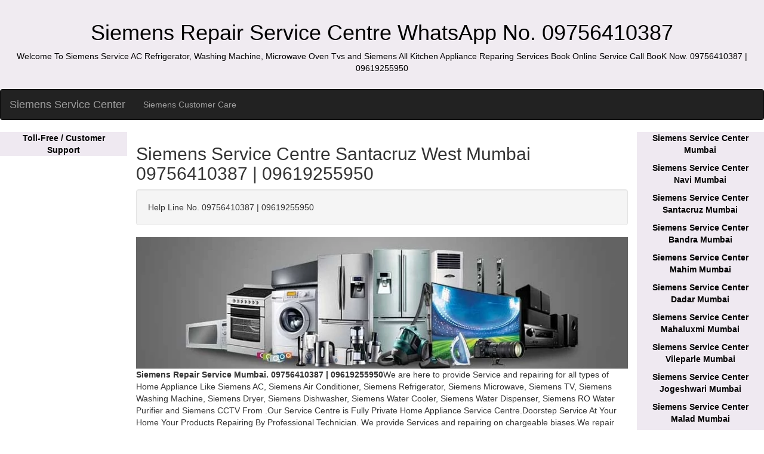

--- FILE ---
content_type: text/html
request_url: https://siemensservicecentre.in/Siemens-Service-Centre-SantacruzWest-Mumbai.html
body_size: 2515
content:
<!DOCTYPE html>
<html lang="en-US">
<meta http-equiv="content-type" content="text/html;charset=UTF-8" />
<head><meta charset="utf-8" ><meta name="viewport" content="width=device-width, initial-scale=1">
<link href="css/style.css" rel="stylesheet" type="text/css" />
<title>Siemens Service Centre Santacruz West Mumbai-09756410387 | 09619255950 Fridge AC Washing Machine Microwave Oven TV Repair</title>
<meta name="description" content="Siemens Service Repair 09756410387 | 09619255950 provide repairing for all types of Siemens Home Appliance Like Air Conditioner, Refrigerator, Microwave, TV, Washing Machine, RO Water Purifier Repair Service All Over Mumbai"/>
<meta name="keywords" content="Siemens Service Center Santacruz West Mumbai, Siemens AC, Siemens Air Conditioner, Siemens Refrigerator, Siemens Washing Machine,Siemens Microwave Oven, Siemens LED TV, Siemens Dishwasher, Siemens Dryer, Siemens RO Purifier Repair Service all over Mumbai"/>

</head>
<body>
    <header class="container-fluid text-center">
        <h1>Siemens Repair Service Centre WhatsApp No. 09756410387</h1>
      <p>Welcome To Siemens Service AC Refrigerator, Washing Machine, Microwave Oven Tvs and Siemens All Kitchen Appliance Reparing Services Book Online Service Call BooK Now. 09756410387 | 09619255950</p>
    </header>
    <nav class="navbar navbar-inverse">
      <div class="container-fluid">
        <div class="navbar-header">
        <button aria-label ="menu" class="navbar-toggle" data-toggle="collapse" data-target="#myNavbar">
            <span class="icon-bar"></span>
            <span class="icon-bar"></span>
            <span class="icon-bar"></span>                        
          </button>
          <a class="navbar-brand" href="index.html">Siemens Service Center</a>
        </div>
        <div class="collapse navbar-collapse" id="myNavbar">
          <ul class="nav navbar-nav">
             <li><a href="index.html">Siemens Customer Care</a></li>
             </ul>
        </div>
      </div>
    </nav>
      
    <div class="container-fluid text-center">    
      <div class="row content">
        <div class="col-sm-2 sidenav">
       <b> <a href="tollfree.html">Toll-Free / Customer Support</a></b>
        </div>
    <div class="col-sm-8 text-left">
    <h2>Siemens Service Centre Santacruz West Mumbai 09756410387 | 09619255950</h2>
    <div class="well">Help Line No. 09756410387 | 09619255950</div>
    <img class="img-responsive" src="images/repairservice.webp" alt="Siemens Service Centre" width="870" height="232"/>
    <p><b>Siemens Repair Service Mumbai. 09756410387 | 09619255950</b>We are here to provide Service and repairing for all types of Home Appliance Like Siemens AC, Siemens Air Conditioner, Siemens Refrigerator, Siemens Microwave, Siemens TV, Siemens Washing Machine, Siemens Dryer, Siemens Dishwasher, Siemens Water Cooler, Siemens Water Dispenser, Siemens RO Water Purifier and Siemens CCTV From .Our Service Centre is Fully Private Home Appliance Service Centre.Doorstep Service At Your Home Your Products Repairing By Professional Technician. We provide Services and repairing on chargeable biases.We repair and Service only out of Warranty products.</p>
    <h3>AC Fridge Washing Machine Service Centre Mumbai 09756410387 | 09619255950</h3>
     <table class="table table-bordered">
            <tbody>	
                   <tr>
            <td>Siemens AC Repair Service Santacruz West Mumbai</td>
            <td>Siemens Window AC Repair Service Santacruz West Mumbai</td>
            <td>Siemens Split AC Repair Service Santacruz West Mumbai</td>  
        </tr>
        <tr>
            <td>Siemens Cassette AC Repair Service Santacruz West Mumbai</td>
            <td>Siemens Cube AC Repair Service Santacruz West Mumbai</td>
            <td>Siemens Commercial AC Repair Service Santacruz West Mumbai</td>  
        </tr>
        <tr>
            
            <td>Siemens Ductable AC Repair Service Santacruz West Mumbai</td>
            <td>Siemens Tower AC Repair Service Santacruz West Mumbai</td>
            <td>Siemens AC Installation Services in Santacruz West Mumbai</td>  
        </tr>
        <tr>
            <td>Siemens AC Repair Santacruz West Mumbai</td>
    <td>Siemens AC Repair Services Santacruz West Mumbai</td>
    <td>Siemens AC Repair Service Centre Santacruz West Mumbai</td>
    </tr>
    <tr>
    <td>Siemens AC Repair Near Me Santacruz West Mumbai</td>
    <td>Siemens AC Repair Service Near Me Santacruz West Mumbai</td>
    <td>Siemens AC Repair Service Number Santacruz West Mumbai</td>
    </tr>
    <tr>
    <td>Siemens AC Service Centre Number Santacruz West Mumbai</td>
    <td>Siemens AC Service Santacruz West Mumbai</td>
    <td>Siemens AC Service Near Me Santacruz West Mumbai</td>
    </tr>
    <tr>
    <td>Siemens AC Servicing Santacruz West Mumbai</td>
    <td>Siemens AC Servicing Near Me Santacruz West Mumbai</td>
    <td>Siemens AC Customer Care Number Santacruz West Mumbai</td>
    </tr>
    <tr>
    <td>Siemens Customer Service Number Santacruz West Mumbai</td>
    <td>Siemens AC Toll Free Number Santacruz West Mumbai</td>
    <td>Siemens AC Repair and Service Santacruz West Mumbai</td>
    </tr>
    <tr>
            <td>Siemens AC Gas Filling Services Santacruz West Mumbai</td>
            <td>Siemens Refrigerator Repair Service Santacruz West Mumbai</td>
            <td>Siemens Single Door Refrigerator Repair Service Santacruz West Mumbai</td>  
        </tr>
        <tr>
            <td>Siemens Double Door Refrigerator Repair Service Santacruz West Mumbai</td>
            <td>Siemens Water Cooler Repair Service Santacruz West Mumbai</td>
            <td>Siemens Water Dispenser Repair Service Santacruz West Mumbai</td>
        </tr>
        <tr>
            <td>Siemens Triple Door Refrigerator Repair Service Santacruz West Mumbai</td>
            <td>Siemens Side By Side Refrigerator Repair Service Santacruz West Mumbai</td>
            <td>Siemens French Door Refrigerator Repair Service Santacruz West Mumbai</td>
        </tr>
        <tr>
            <td>Siemens Bottom Mount Refrigerator Repair Service Santacruz West Mumbai</td>
            <td>Siemens Deep Freezer Repair Service Santacruz West Mumbai</td>
            <td>Siemens Refrigerator Gas Filling Services in Santacruz West Mumbai</td>
        </tr>
        <tr>
        <td>Siemens Fridge Repair Santacruz West Mumbai</td>
        <td>Siemens Fridge Repair Services Santacruz West Mumbai</td>
        <td>Siemens Fridge Repair Service Centre Santacruz West Mumbai</td>
        </tr>
        <tr>
        <td>Siemens Fridge Repair Near Me Santacruz West Mumbai</td>
        <td>Siemens Fridge Repair Service Near Me Santacruz West Mumbai</td>
        <td>Siemens Fridge Repair Service Number Santacruz West Mumbai</td>
        </tr>
        <tr>
        <td>Siemens Fridge Service Centre Number Santacruz West Mumbai</td>
        <td>Siemens Fridge Service Santacruz West Mumbai</td>
        <td>Siemens Fridge Service Near Me Santacruz West Mumbai</td>
        </tr>
        <tr>
        <td>Siemens Fridge Servicing Santacruz West Mumbai</td>
        <td>Siemens Fridge Servicing Near Me Santacruz West Mumbai</td>
        <td>Siemens Fridge Customer Care Number Santacruz West Mumbai</td>
        </tr>
        <tr>
        <td>Siemens Customer Service Number Santacruz West Mumbai</td>
        <td>Siemens Fridge Toll Free Number Santacruz West Mumbai</td>
        <td>Siemens Fridge Repair and Service Santacruz West Mumbai</td>
    </tr>
    <tr>
    <td>Siemens Refrigerator Repair Santacruz West Mumbai</td>
    <td>Siemens Refrigerator Repair Services Santacruz West Mumbai</td>
    <td>Siemens Refrigerator Repair Service Centre Santacruz West Mumbai</td>
    </tr>
    <tr>
    <td>Siemens Refrigerator Repair Near Me Santacruz West Mumbai</td>
    <td>Siemens Refrigerator Repair Service Near Me Santacruz West Mumbai</td>
    <td>Siemens Refrigerator Repair Service Number Santacruz West Mumbai</td>
    </tr>
    <tr>
    <td>Siemens Refrigerator Service Centre Number Santacruz West Mumbai</td>
    <td>Siemens Refrigerator Service Santacruz West Mumbai</td>
    <td>Siemens Refrigerator Service Near Me Santacruz West Mumbai</td>
    </tr>
    <tr>
    <td>Siemens Refrigerator Servicing Santacruz West Mumbai</td>
    <td>Siemens Refrigerator Servicing Near Me Santacruz West Mumbai</td>
    <td>Siemens Refrigerator Customer Care Number Santacruz West Mumbai</td>
    </tr>
    <tr>
    <td>Siemens Customer Service Number Santacruz West Mumbai</td>
    <td>Siemens Refrigerator Toll Free Number Santacruz West Mumbai</td>
    <td>Siemens Refrigerator Repair and Service Santacruz West Mumbai</td>
        
        </tr>
        <tr>
            <td>Siemens Washing Machine Repair Service Santacruz West Mumbai</td>
            <td>Siemens Semi Automatic Washing Machine Repair Service Santacruz West Mumbai</td>
            <td>Siemens Fully Automatic Washing Machine Repair Service Santacruz West Mumbai</td>
        </tr>
        <tr>
            <td>Siemens Top Loading Washing Machine Repair Service Santacruz West Mumbai</td>
            <td>Siemens Front Loading Washing Machine Repair Service Santacruz West Mumbai</td>
            <td>Siemens Commercial Washing Machine Repair Service Santacruz West Mumbai</td>
        </tr>
        <tr>
        <td>Siemens Washing Machine Repair Santacruz West Mumbai</td>
        <td>Siemens Washing Machine Repair Services Santacruz West Mumbai</td>
        <td>Siemens Washing Machine Repair Service Centre Santacruz West Mumbai</td>
        </tr>
        <tr>
        <td>Siemens Washing Machine Repair Near Me Santacruz West Mumbai</td>
        <td>Siemens Washing Machine Repair Service Near Me Santacruz West Mumbai</td>
        <td>Siemens Washing Machine Repair Service Number Santacruz West Mumbai</td>
        </tr>
        <tr>
        <td>Siemens Washing Machine Service Centre Number Santacruz West Mumbai</td>
        <td>Siemens Washing Machine Service Santacruz West Mumbai</td>
        <td>Siemens Washing Machine Service Near Me Santacruz West Mumbai</td>
        </tr>
        <tr>
        <td>Siemens Washing Machine Servicing Santacruz West Mumbai</td>
        <td>Siemens Washing Machine Servicing Near Me Santacruz West Mumbai</td>
        <td>Siemens Washing Machine Customer Care Number Santacruz West Mumbai</td>
        </tr>
        <tr>
        <td>Siemens Customer Service Number Santacruz West Mumbai</td>
        <td>Siemens Washing Machine Toll Free Number Santacruz West Mumbai</td>
        <td>Siemens Washing Machine Repair and Service Santacruz West Mumbai</td>
        
        </tr>
        <tr>
            <td>Siemens Microwave Oven Repair Service Santacruz West Mumbai</td>
            <td>Siemens RO Repair Service Santacruz West Mumbai</td>
            <td>Siemens Water Purifier Repair Service Santacruz West Mumbai</td>
        </tr>
        <tr>
        <td>Siemens Microwave Oven Repair Santacruz West Mumbai</td>
        <td>Siemens Microwave Oven Repair Services Santacruz West Mumbai</td>
        <td>Siemens Microwave Oven Repair Service Centre Santacruz West Mumbai</td>
        </tr>
        <tr>
        <td>Siemens Microwave Oven Repair Near Me Santacruz West Mumbai</td>
        <td>Siemens Microwave Oven Repair Service Near Me Santacruz West Mumbai</td>
        <td>Siemens Microwave Oven Repair Service Number Santacruz West Mumbai</td>
        </tr>
        <tr>
        <td>Siemens Microwave Oven Service Centre Number Santacruz West Mumbai</td>
        <td>Siemens Microwave Oven Service Santacruz West Mumbai</td>
        <td>Siemens Microwave Oven Service Near Me Santacruz West Mumbai</td>
        </tr>
        <tr>
        <td>Siemens Microwave Oven Servicing Santacruz West Mumbai</td>
        <td>Siemens Microwave Oven Servicing Near Me Santacruz West Mumbai</td>
        <td>Siemens Microwave Oven Customer Care Number Santacruz West Mumbai</td>
        </tr>
        <tr>
        <td>Siemens Customer Service Number Santacruz West Mumbai</td>
        <td>Siemens Microwave Oven Toll Free Number Santacruz West Mumbai</td>
        <td>Siemens Microwave Oven Repair and Service Santacruz West Mumbai</td>
        
        </tr>
        <tr>
            <td>Siemens LCD TV Repair Service Santacruz West Mumbai</td>
            <td>Siemens LED TV Repair Service Santacruz West Mumbai</td>
            <td>Siemens Smart TV Repair Service Santacruz West Mumbai</td>
        </tr>
        <tr>
            <td>Siemens HD TV Repair Service Santacruz West Mumbai</td>
            <td>Siemens 3D TV Repair Service Mumbai</td>
            <td>Siemens 4UK TV Repair Service Santacruz West Mumbai</td>
        </tr>
        <tr>
            <td>Siemens TV panel replacement in Santacruz West Mumbai</td>
            <td>Siemens TV screen replacement in Santacruz West Mumbai</td>
            <td>Siemens TV installation Santacruz West Mumbai</td>
        </tr>
        <tr>
        <td>Siemens LED Repair Santacruz West Mumbai</td>
        <td>Siemens LED Repair Services Santacruz West Mumbai</td>
        <td>Siemens LED Repair Service Centre Santacruz West Mumbai</td>
        </tr>
        <tr>
        <td>Siemens LED Repair Near Me Santacruz West Mumbai</td>
        <td>Siemens LED Repair Service Near Me Santacruz West Mumbai</td>
        <td>Siemens LED Repair Service Number Santacruz West Mumbai</td>
        </tr>
        <tr>
        <td>Siemens LED Service Centre Number Santacruz West Mumbai</td>
        <td>Siemens LED Service Santacruz West Mumbai</td>
        <td>Siemens LED Service Near Me Santacruz West Mumbai</td>
        </tr>
        <tr>
        <td>Siemens LED Servicing Santacruz West Mumbai</td>
        <td>Siemens LED Servicing Near Me Santacruz West Mumbai</td>
        <td>Siemens LED Customer Care Number Santacruz West Mumbai</td>
        </tr>
        <tr>
        <td>Siemens Customer Service Number Santacruz West Mumbai</td>
        <td>Siemens LED Toll Free Number Santacruz West Mumbai</td>
        <td>Siemens LED Repair and Service Santacruz West Mumbai</td>
        
    
        </tr>
    </tbody>
        </table>
      </div>
      <div class="col-sm-2 sidenav">
      <b>
      
      <a href="Siemens-Service-Centre-Mumbai.html"><p>Siemens Service Center Mumbai</p></a>
      <a href="Siemens-Service-Centre-NaviMumbai.html"><p>Siemens Service Center Navi Mumbai</p></a>
      <a href="Siemens-Service-Centre-Santacruz-Mumbai.html"><p>Siemens Service Center Santacruz Mumbai</p></a>
      <a href="Siemens-Service-Centre-Bandra-Mumbai.html"><p>Siemens Service Center Bandra Mumbai</p></a>
      <a href="Siemens-Service-Centre-Mahim-Mumbai.html"><p>Siemens Service Center Mahim Mumbai</p></a>
      <a href="Siemens-Service-Centre-Dadar-Mumbai.html"><p>Siemens Service Center Dadar Mumbai</p></a>
      <a href="Siemens-Service-Centre-Mahaluxmi-Mumbai.html"><p>Siemens Service Center Mahaluxmi Mumbai</p></a>
      <a href="Siemens-Service-Centre-Vileparle-Mumbai.html"><p>Siemens Service Center Vileparle Mumbai</p></a>
      <a href="Siemens-Service-Centre-Jogeshwari-Mumbai.html"><p>Siemens Service Center Jogeshwari Mumbai</p></a>
      <a href="Siemens-Service-Centre-Malad-Mumbai.html"><p>Siemens Service Center Malad Mumbai</p></a>
      <a href="Siemens-Service-Centre-Goregaon-Mumbai.html"><p>Siemens Service Center Goregaon Mumbai</p></a>
      <a href="Siemens-Service-Centre-Borivali-Mumbai.html"><p>Siemens Service Center Borivali Mumbai</p></a>
      <a href="Siemens-Service-Centre-CST-Mumbai.html"><p>Siemens Service Center CST Mumbai</p></a>
      <a href="Siemens-Service-Centre-Ghatkoper-Mumbai.html"><p>Siemens Service Center Ghatkoper Mumbai</p></a>
      <a href="Siemens-Service-Centre-Vikroli-Mumbai.html"><p>Siemens Service Center Vikroli Mumbai</p></a>
      <a href="Siemens-Service-Centre-Kharghar-Mumbai.html"><p>Siemens Service Center Kharghar Mumbai</p></a>
      <a href="Siemens-Service-Centre-Panvel-Mumbai.html"><p>Siemens Service Center Panvel Mumbai</p></a>
      <a href="Siemens-Service-Centre-MiraRoad-Mumbai.html"><p>Siemens Service Center Mira Road Mumbai</p></a>
      <a href="Siemens-Service-Centre-Colaba-Mumbai.html"><p>Siemens Service Center Colaba Mumbai</p></a>
      <a href="Siemens-Service-Centre-Parel-Mumbai.html"><p>Siemens Service Center Parel Mumbai</p></a>
      <a href="Siemens-Service-Centre-LowerParel-Mumbai.html"><p>Siemens Service Center LowerParel Mumbai</p></a>
      <a href="Siemens-Service-Centre-Mulund-Mumbai.html"><p>Siemens Service Center Mulund Mumbai</p></a>
      <a href="Siemens-Service-Centre-Powai-Mumbai.html"><p>Siemens Service Center Powai Mumbai</p></a>
      <a href="Siemens-Service-Centre-Versova-Mumbai.html"><p>Siemens Service Center Versova Mumbai</p></a>
      <a href="Siemens-Service-Centre-Khar-Mumbai.html"><p>Siemens Service Center Khar Mumbai</p></a>
      <a href="Siemens-Service-Centre-Kurla-Mumbai.html"><p>Siemens Service Center Kurla Mumbai</p></a>
      <a href="Siemens-Service-Centre-Mankhurd-Mumbai.html"><p>Siemens Service Center Mankhurd Mumbai</p></a>
      <a href="Siemens-Service-Centre-Dongri-Mumbai.html"><p>Siemens Service Center Dongri Mumbai</p></a>
      <a href="Siemens-Service-Centre-JuhuTaraRoad-Mumbai.html"><p>Siemens Service Center Juhu Tara Road Mumbai</p></a>
      <a href="Siemens-Service-Centre-Santacruz West-Mumbai.html"><p>Siemens Service Center Santacruz West Mumbai</p></a>
      <a href="Siemens-Service-Centre-Vashi-Mumbai.html"><p>Siemens Service Center Vashi Mumbai</p></a>
      <a href="Siemens-Service-Centre-Vakola-Mumbai.html"><p>Siemens Service Center Vakola Mumbai</p></a>
      
      </b> </div>
      </div>
      </div>
      <footer class="container-fluid text-center">
      <script async src="js/bootstrap.min.js"></script>
      <a href="sitemap.xml">Sitemap</a> | <a href="disclaimer.html">Disclaimer</a> | <a href="privacy-policy.html">Privacy Policy</a> | 
      Copyright©-2021.All Rights Reserved Service Center
       .When using this site you have agreed to read and accept our terms of service,cookie and privacy policy.</footer>
      </body>
      <script>'undefined'=== typeof _trfq || (window._trfq = []);'undefined'=== typeof _trfd && (window._trfd=[]),_trfd.push({'tccl.baseHost':'secureserver.net'},{'ap':'cpbh-mt'},{'server':'sg2plmcpnl504597'},{'dcenter':'sg2'},{'cp_id':'7825138'},{'cp_cache':''},{'cp_cl':'8'}) // Monitoring performance to make your website faster. If you want to opt-out, please contact web hosting support.</script><script src='https://img1.wsimg.com/traffic-assets/js/tccl.min.js'></script></html>
      